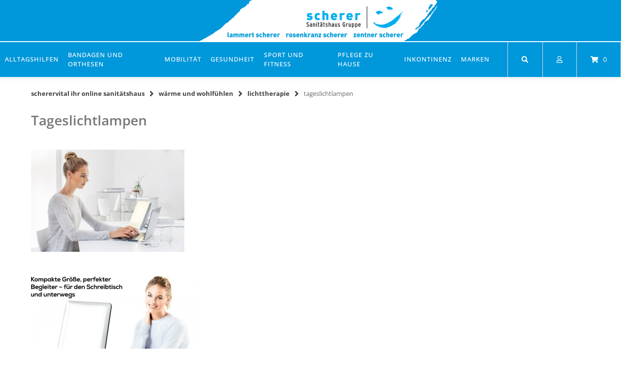

--- FILE ---
content_type: text/html; charset=utf-8
request_url: https://www.google.com/recaptcha/api2/anchor?ar=1&k=6LcOJ10pAAAAAOIfT_UiwkEBtEkzpjqUnBItt0lR&co=aHR0cHM6Ly9zY2hlcmVydml0YWwuZGU6NDQz&hl=de&v=9TiwnJFHeuIw_s0wSd3fiKfN&size=normal&anchor-ms=20000&execute-ms=30000&cb=orbfp5gc8kic
body_size: 49057
content:
<!DOCTYPE HTML><html dir="ltr" lang="de"><head><meta http-equiv="Content-Type" content="text/html; charset=UTF-8">
<meta http-equiv="X-UA-Compatible" content="IE=edge">
<title>reCAPTCHA</title>
<style type="text/css">
/* cyrillic-ext */
@font-face {
  font-family: 'Roboto';
  font-style: normal;
  font-weight: 400;
  font-stretch: 100%;
  src: url(//fonts.gstatic.com/s/roboto/v48/KFO7CnqEu92Fr1ME7kSn66aGLdTylUAMa3GUBHMdazTgWw.woff2) format('woff2');
  unicode-range: U+0460-052F, U+1C80-1C8A, U+20B4, U+2DE0-2DFF, U+A640-A69F, U+FE2E-FE2F;
}
/* cyrillic */
@font-face {
  font-family: 'Roboto';
  font-style: normal;
  font-weight: 400;
  font-stretch: 100%;
  src: url(//fonts.gstatic.com/s/roboto/v48/KFO7CnqEu92Fr1ME7kSn66aGLdTylUAMa3iUBHMdazTgWw.woff2) format('woff2');
  unicode-range: U+0301, U+0400-045F, U+0490-0491, U+04B0-04B1, U+2116;
}
/* greek-ext */
@font-face {
  font-family: 'Roboto';
  font-style: normal;
  font-weight: 400;
  font-stretch: 100%;
  src: url(//fonts.gstatic.com/s/roboto/v48/KFO7CnqEu92Fr1ME7kSn66aGLdTylUAMa3CUBHMdazTgWw.woff2) format('woff2');
  unicode-range: U+1F00-1FFF;
}
/* greek */
@font-face {
  font-family: 'Roboto';
  font-style: normal;
  font-weight: 400;
  font-stretch: 100%;
  src: url(//fonts.gstatic.com/s/roboto/v48/KFO7CnqEu92Fr1ME7kSn66aGLdTylUAMa3-UBHMdazTgWw.woff2) format('woff2');
  unicode-range: U+0370-0377, U+037A-037F, U+0384-038A, U+038C, U+038E-03A1, U+03A3-03FF;
}
/* math */
@font-face {
  font-family: 'Roboto';
  font-style: normal;
  font-weight: 400;
  font-stretch: 100%;
  src: url(//fonts.gstatic.com/s/roboto/v48/KFO7CnqEu92Fr1ME7kSn66aGLdTylUAMawCUBHMdazTgWw.woff2) format('woff2');
  unicode-range: U+0302-0303, U+0305, U+0307-0308, U+0310, U+0312, U+0315, U+031A, U+0326-0327, U+032C, U+032F-0330, U+0332-0333, U+0338, U+033A, U+0346, U+034D, U+0391-03A1, U+03A3-03A9, U+03B1-03C9, U+03D1, U+03D5-03D6, U+03F0-03F1, U+03F4-03F5, U+2016-2017, U+2034-2038, U+203C, U+2040, U+2043, U+2047, U+2050, U+2057, U+205F, U+2070-2071, U+2074-208E, U+2090-209C, U+20D0-20DC, U+20E1, U+20E5-20EF, U+2100-2112, U+2114-2115, U+2117-2121, U+2123-214F, U+2190, U+2192, U+2194-21AE, U+21B0-21E5, U+21F1-21F2, U+21F4-2211, U+2213-2214, U+2216-22FF, U+2308-230B, U+2310, U+2319, U+231C-2321, U+2336-237A, U+237C, U+2395, U+239B-23B7, U+23D0, U+23DC-23E1, U+2474-2475, U+25AF, U+25B3, U+25B7, U+25BD, U+25C1, U+25CA, U+25CC, U+25FB, U+266D-266F, U+27C0-27FF, U+2900-2AFF, U+2B0E-2B11, U+2B30-2B4C, U+2BFE, U+3030, U+FF5B, U+FF5D, U+1D400-1D7FF, U+1EE00-1EEFF;
}
/* symbols */
@font-face {
  font-family: 'Roboto';
  font-style: normal;
  font-weight: 400;
  font-stretch: 100%;
  src: url(//fonts.gstatic.com/s/roboto/v48/KFO7CnqEu92Fr1ME7kSn66aGLdTylUAMaxKUBHMdazTgWw.woff2) format('woff2');
  unicode-range: U+0001-000C, U+000E-001F, U+007F-009F, U+20DD-20E0, U+20E2-20E4, U+2150-218F, U+2190, U+2192, U+2194-2199, U+21AF, U+21E6-21F0, U+21F3, U+2218-2219, U+2299, U+22C4-22C6, U+2300-243F, U+2440-244A, U+2460-24FF, U+25A0-27BF, U+2800-28FF, U+2921-2922, U+2981, U+29BF, U+29EB, U+2B00-2BFF, U+4DC0-4DFF, U+FFF9-FFFB, U+10140-1018E, U+10190-1019C, U+101A0, U+101D0-101FD, U+102E0-102FB, U+10E60-10E7E, U+1D2C0-1D2D3, U+1D2E0-1D37F, U+1F000-1F0FF, U+1F100-1F1AD, U+1F1E6-1F1FF, U+1F30D-1F30F, U+1F315, U+1F31C, U+1F31E, U+1F320-1F32C, U+1F336, U+1F378, U+1F37D, U+1F382, U+1F393-1F39F, U+1F3A7-1F3A8, U+1F3AC-1F3AF, U+1F3C2, U+1F3C4-1F3C6, U+1F3CA-1F3CE, U+1F3D4-1F3E0, U+1F3ED, U+1F3F1-1F3F3, U+1F3F5-1F3F7, U+1F408, U+1F415, U+1F41F, U+1F426, U+1F43F, U+1F441-1F442, U+1F444, U+1F446-1F449, U+1F44C-1F44E, U+1F453, U+1F46A, U+1F47D, U+1F4A3, U+1F4B0, U+1F4B3, U+1F4B9, U+1F4BB, U+1F4BF, U+1F4C8-1F4CB, U+1F4D6, U+1F4DA, U+1F4DF, U+1F4E3-1F4E6, U+1F4EA-1F4ED, U+1F4F7, U+1F4F9-1F4FB, U+1F4FD-1F4FE, U+1F503, U+1F507-1F50B, U+1F50D, U+1F512-1F513, U+1F53E-1F54A, U+1F54F-1F5FA, U+1F610, U+1F650-1F67F, U+1F687, U+1F68D, U+1F691, U+1F694, U+1F698, U+1F6AD, U+1F6B2, U+1F6B9-1F6BA, U+1F6BC, U+1F6C6-1F6CF, U+1F6D3-1F6D7, U+1F6E0-1F6EA, U+1F6F0-1F6F3, U+1F6F7-1F6FC, U+1F700-1F7FF, U+1F800-1F80B, U+1F810-1F847, U+1F850-1F859, U+1F860-1F887, U+1F890-1F8AD, U+1F8B0-1F8BB, U+1F8C0-1F8C1, U+1F900-1F90B, U+1F93B, U+1F946, U+1F984, U+1F996, U+1F9E9, U+1FA00-1FA6F, U+1FA70-1FA7C, U+1FA80-1FA89, U+1FA8F-1FAC6, U+1FACE-1FADC, U+1FADF-1FAE9, U+1FAF0-1FAF8, U+1FB00-1FBFF;
}
/* vietnamese */
@font-face {
  font-family: 'Roboto';
  font-style: normal;
  font-weight: 400;
  font-stretch: 100%;
  src: url(//fonts.gstatic.com/s/roboto/v48/KFO7CnqEu92Fr1ME7kSn66aGLdTylUAMa3OUBHMdazTgWw.woff2) format('woff2');
  unicode-range: U+0102-0103, U+0110-0111, U+0128-0129, U+0168-0169, U+01A0-01A1, U+01AF-01B0, U+0300-0301, U+0303-0304, U+0308-0309, U+0323, U+0329, U+1EA0-1EF9, U+20AB;
}
/* latin-ext */
@font-face {
  font-family: 'Roboto';
  font-style: normal;
  font-weight: 400;
  font-stretch: 100%;
  src: url(//fonts.gstatic.com/s/roboto/v48/KFO7CnqEu92Fr1ME7kSn66aGLdTylUAMa3KUBHMdazTgWw.woff2) format('woff2');
  unicode-range: U+0100-02BA, U+02BD-02C5, U+02C7-02CC, U+02CE-02D7, U+02DD-02FF, U+0304, U+0308, U+0329, U+1D00-1DBF, U+1E00-1E9F, U+1EF2-1EFF, U+2020, U+20A0-20AB, U+20AD-20C0, U+2113, U+2C60-2C7F, U+A720-A7FF;
}
/* latin */
@font-face {
  font-family: 'Roboto';
  font-style: normal;
  font-weight: 400;
  font-stretch: 100%;
  src: url(//fonts.gstatic.com/s/roboto/v48/KFO7CnqEu92Fr1ME7kSn66aGLdTylUAMa3yUBHMdazQ.woff2) format('woff2');
  unicode-range: U+0000-00FF, U+0131, U+0152-0153, U+02BB-02BC, U+02C6, U+02DA, U+02DC, U+0304, U+0308, U+0329, U+2000-206F, U+20AC, U+2122, U+2191, U+2193, U+2212, U+2215, U+FEFF, U+FFFD;
}
/* cyrillic-ext */
@font-face {
  font-family: 'Roboto';
  font-style: normal;
  font-weight: 500;
  font-stretch: 100%;
  src: url(//fonts.gstatic.com/s/roboto/v48/KFO7CnqEu92Fr1ME7kSn66aGLdTylUAMa3GUBHMdazTgWw.woff2) format('woff2');
  unicode-range: U+0460-052F, U+1C80-1C8A, U+20B4, U+2DE0-2DFF, U+A640-A69F, U+FE2E-FE2F;
}
/* cyrillic */
@font-face {
  font-family: 'Roboto';
  font-style: normal;
  font-weight: 500;
  font-stretch: 100%;
  src: url(//fonts.gstatic.com/s/roboto/v48/KFO7CnqEu92Fr1ME7kSn66aGLdTylUAMa3iUBHMdazTgWw.woff2) format('woff2');
  unicode-range: U+0301, U+0400-045F, U+0490-0491, U+04B0-04B1, U+2116;
}
/* greek-ext */
@font-face {
  font-family: 'Roboto';
  font-style: normal;
  font-weight: 500;
  font-stretch: 100%;
  src: url(//fonts.gstatic.com/s/roboto/v48/KFO7CnqEu92Fr1ME7kSn66aGLdTylUAMa3CUBHMdazTgWw.woff2) format('woff2');
  unicode-range: U+1F00-1FFF;
}
/* greek */
@font-face {
  font-family: 'Roboto';
  font-style: normal;
  font-weight: 500;
  font-stretch: 100%;
  src: url(//fonts.gstatic.com/s/roboto/v48/KFO7CnqEu92Fr1ME7kSn66aGLdTylUAMa3-UBHMdazTgWw.woff2) format('woff2');
  unicode-range: U+0370-0377, U+037A-037F, U+0384-038A, U+038C, U+038E-03A1, U+03A3-03FF;
}
/* math */
@font-face {
  font-family: 'Roboto';
  font-style: normal;
  font-weight: 500;
  font-stretch: 100%;
  src: url(//fonts.gstatic.com/s/roboto/v48/KFO7CnqEu92Fr1ME7kSn66aGLdTylUAMawCUBHMdazTgWw.woff2) format('woff2');
  unicode-range: U+0302-0303, U+0305, U+0307-0308, U+0310, U+0312, U+0315, U+031A, U+0326-0327, U+032C, U+032F-0330, U+0332-0333, U+0338, U+033A, U+0346, U+034D, U+0391-03A1, U+03A3-03A9, U+03B1-03C9, U+03D1, U+03D5-03D6, U+03F0-03F1, U+03F4-03F5, U+2016-2017, U+2034-2038, U+203C, U+2040, U+2043, U+2047, U+2050, U+2057, U+205F, U+2070-2071, U+2074-208E, U+2090-209C, U+20D0-20DC, U+20E1, U+20E5-20EF, U+2100-2112, U+2114-2115, U+2117-2121, U+2123-214F, U+2190, U+2192, U+2194-21AE, U+21B0-21E5, U+21F1-21F2, U+21F4-2211, U+2213-2214, U+2216-22FF, U+2308-230B, U+2310, U+2319, U+231C-2321, U+2336-237A, U+237C, U+2395, U+239B-23B7, U+23D0, U+23DC-23E1, U+2474-2475, U+25AF, U+25B3, U+25B7, U+25BD, U+25C1, U+25CA, U+25CC, U+25FB, U+266D-266F, U+27C0-27FF, U+2900-2AFF, U+2B0E-2B11, U+2B30-2B4C, U+2BFE, U+3030, U+FF5B, U+FF5D, U+1D400-1D7FF, U+1EE00-1EEFF;
}
/* symbols */
@font-face {
  font-family: 'Roboto';
  font-style: normal;
  font-weight: 500;
  font-stretch: 100%;
  src: url(//fonts.gstatic.com/s/roboto/v48/KFO7CnqEu92Fr1ME7kSn66aGLdTylUAMaxKUBHMdazTgWw.woff2) format('woff2');
  unicode-range: U+0001-000C, U+000E-001F, U+007F-009F, U+20DD-20E0, U+20E2-20E4, U+2150-218F, U+2190, U+2192, U+2194-2199, U+21AF, U+21E6-21F0, U+21F3, U+2218-2219, U+2299, U+22C4-22C6, U+2300-243F, U+2440-244A, U+2460-24FF, U+25A0-27BF, U+2800-28FF, U+2921-2922, U+2981, U+29BF, U+29EB, U+2B00-2BFF, U+4DC0-4DFF, U+FFF9-FFFB, U+10140-1018E, U+10190-1019C, U+101A0, U+101D0-101FD, U+102E0-102FB, U+10E60-10E7E, U+1D2C0-1D2D3, U+1D2E0-1D37F, U+1F000-1F0FF, U+1F100-1F1AD, U+1F1E6-1F1FF, U+1F30D-1F30F, U+1F315, U+1F31C, U+1F31E, U+1F320-1F32C, U+1F336, U+1F378, U+1F37D, U+1F382, U+1F393-1F39F, U+1F3A7-1F3A8, U+1F3AC-1F3AF, U+1F3C2, U+1F3C4-1F3C6, U+1F3CA-1F3CE, U+1F3D4-1F3E0, U+1F3ED, U+1F3F1-1F3F3, U+1F3F5-1F3F7, U+1F408, U+1F415, U+1F41F, U+1F426, U+1F43F, U+1F441-1F442, U+1F444, U+1F446-1F449, U+1F44C-1F44E, U+1F453, U+1F46A, U+1F47D, U+1F4A3, U+1F4B0, U+1F4B3, U+1F4B9, U+1F4BB, U+1F4BF, U+1F4C8-1F4CB, U+1F4D6, U+1F4DA, U+1F4DF, U+1F4E3-1F4E6, U+1F4EA-1F4ED, U+1F4F7, U+1F4F9-1F4FB, U+1F4FD-1F4FE, U+1F503, U+1F507-1F50B, U+1F50D, U+1F512-1F513, U+1F53E-1F54A, U+1F54F-1F5FA, U+1F610, U+1F650-1F67F, U+1F687, U+1F68D, U+1F691, U+1F694, U+1F698, U+1F6AD, U+1F6B2, U+1F6B9-1F6BA, U+1F6BC, U+1F6C6-1F6CF, U+1F6D3-1F6D7, U+1F6E0-1F6EA, U+1F6F0-1F6F3, U+1F6F7-1F6FC, U+1F700-1F7FF, U+1F800-1F80B, U+1F810-1F847, U+1F850-1F859, U+1F860-1F887, U+1F890-1F8AD, U+1F8B0-1F8BB, U+1F8C0-1F8C1, U+1F900-1F90B, U+1F93B, U+1F946, U+1F984, U+1F996, U+1F9E9, U+1FA00-1FA6F, U+1FA70-1FA7C, U+1FA80-1FA89, U+1FA8F-1FAC6, U+1FACE-1FADC, U+1FADF-1FAE9, U+1FAF0-1FAF8, U+1FB00-1FBFF;
}
/* vietnamese */
@font-face {
  font-family: 'Roboto';
  font-style: normal;
  font-weight: 500;
  font-stretch: 100%;
  src: url(//fonts.gstatic.com/s/roboto/v48/KFO7CnqEu92Fr1ME7kSn66aGLdTylUAMa3OUBHMdazTgWw.woff2) format('woff2');
  unicode-range: U+0102-0103, U+0110-0111, U+0128-0129, U+0168-0169, U+01A0-01A1, U+01AF-01B0, U+0300-0301, U+0303-0304, U+0308-0309, U+0323, U+0329, U+1EA0-1EF9, U+20AB;
}
/* latin-ext */
@font-face {
  font-family: 'Roboto';
  font-style: normal;
  font-weight: 500;
  font-stretch: 100%;
  src: url(//fonts.gstatic.com/s/roboto/v48/KFO7CnqEu92Fr1ME7kSn66aGLdTylUAMa3KUBHMdazTgWw.woff2) format('woff2');
  unicode-range: U+0100-02BA, U+02BD-02C5, U+02C7-02CC, U+02CE-02D7, U+02DD-02FF, U+0304, U+0308, U+0329, U+1D00-1DBF, U+1E00-1E9F, U+1EF2-1EFF, U+2020, U+20A0-20AB, U+20AD-20C0, U+2113, U+2C60-2C7F, U+A720-A7FF;
}
/* latin */
@font-face {
  font-family: 'Roboto';
  font-style: normal;
  font-weight: 500;
  font-stretch: 100%;
  src: url(//fonts.gstatic.com/s/roboto/v48/KFO7CnqEu92Fr1ME7kSn66aGLdTylUAMa3yUBHMdazQ.woff2) format('woff2');
  unicode-range: U+0000-00FF, U+0131, U+0152-0153, U+02BB-02BC, U+02C6, U+02DA, U+02DC, U+0304, U+0308, U+0329, U+2000-206F, U+20AC, U+2122, U+2191, U+2193, U+2212, U+2215, U+FEFF, U+FFFD;
}
/* cyrillic-ext */
@font-face {
  font-family: 'Roboto';
  font-style: normal;
  font-weight: 900;
  font-stretch: 100%;
  src: url(//fonts.gstatic.com/s/roboto/v48/KFO7CnqEu92Fr1ME7kSn66aGLdTylUAMa3GUBHMdazTgWw.woff2) format('woff2');
  unicode-range: U+0460-052F, U+1C80-1C8A, U+20B4, U+2DE0-2DFF, U+A640-A69F, U+FE2E-FE2F;
}
/* cyrillic */
@font-face {
  font-family: 'Roboto';
  font-style: normal;
  font-weight: 900;
  font-stretch: 100%;
  src: url(//fonts.gstatic.com/s/roboto/v48/KFO7CnqEu92Fr1ME7kSn66aGLdTylUAMa3iUBHMdazTgWw.woff2) format('woff2');
  unicode-range: U+0301, U+0400-045F, U+0490-0491, U+04B0-04B1, U+2116;
}
/* greek-ext */
@font-face {
  font-family: 'Roboto';
  font-style: normal;
  font-weight: 900;
  font-stretch: 100%;
  src: url(//fonts.gstatic.com/s/roboto/v48/KFO7CnqEu92Fr1ME7kSn66aGLdTylUAMa3CUBHMdazTgWw.woff2) format('woff2');
  unicode-range: U+1F00-1FFF;
}
/* greek */
@font-face {
  font-family: 'Roboto';
  font-style: normal;
  font-weight: 900;
  font-stretch: 100%;
  src: url(//fonts.gstatic.com/s/roboto/v48/KFO7CnqEu92Fr1ME7kSn66aGLdTylUAMa3-UBHMdazTgWw.woff2) format('woff2');
  unicode-range: U+0370-0377, U+037A-037F, U+0384-038A, U+038C, U+038E-03A1, U+03A3-03FF;
}
/* math */
@font-face {
  font-family: 'Roboto';
  font-style: normal;
  font-weight: 900;
  font-stretch: 100%;
  src: url(//fonts.gstatic.com/s/roboto/v48/KFO7CnqEu92Fr1ME7kSn66aGLdTylUAMawCUBHMdazTgWw.woff2) format('woff2');
  unicode-range: U+0302-0303, U+0305, U+0307-0308, U+0310, U+0312, U+0315, U+031A, U+0326-0327, U+032C, U+032F-0330, U+0332-0333, U+0338, U+033A, U+0346, U+034D, U+0391-03A1, U+03A3-03A9, U+03B1-03C9, U+03D1, U+03D5-03D6, U+03F0-03F1, U+03F4-03F5, U+2016-2017, U+2034-2038, U+203C, U+2040, U+2043, U+2047, U+2050, U+2057, U+205F, U+2070-2071, U+2074-208E, U+2090-209C, U+20D0-20DC, U+20E1, U+20E5-20EF, U+2100-2112, U+2114-2115, U+2117-2121, U+2123-214F, U+2190, U+2192, U+2194-21AE, U+21B0-21E5, U+21F1-21F2, U+21F4-2211, U+2213-2214, U+2216-22FF, U+2308-230B, U+2310, U+2319, U+231C-2321, U+2336-237A, U+237C, U+2395, U+239B-23B7, U+23D0, U+23DC-23E1, U+2474-2475, U+25AF, U+25B3, U+25B7, U+25BD, U+25C1, U+25CA, U+25CC, U+25FB, U+266D-266F, U+27C0-27FF, U+2900-2AFF, U+2B0E-2B11, U+2B30-2B4C, U+2BFE, U+3030, U+FF5B, U+FF5D, U+1D400-1D7FF, U+1EE00-1EEFF;
}
/* symbols */
@font-face {
  font-family: 'Roboto';
  font-style: normal;
  font-weight: 900;
  font-stretch: 100%;
  src: url(//fonts.gstatic.com/s/roboto/v48/KFO7CnqEu92Fr1ME7kSn66aGLdTylUAMaxKUBHMdazTgWw.woff2) format('woff2');
  unicode-range: U+0001-000C, U+000E-001F, U+007F-009F, U+20DD-20E0, U+20E2-20E4, U+2150-218F, U+2190, U+2192, U+2194-2199, U+21AF, U+21E6-21F0, U+21F3, U+2218-2219, U+2299, U+22C4-22C6, U+2300-243F, U+2440-244A, U+2460-24FF, U+25A0-27BF, U+2800-28FF, U+2921-2922, U+2981, U+29BF, U+29EB, U+2B00-2BFF, U+4DC0-4DFF, U+FFF9-FFFB, U+10140-1018E, U+10190-1019C, U+101A0, U+101D0-101FD, U+102E0-102FB, U+10E60-10E7E, U+1D2C0-1D2D3, U+1D2E0-1D37F, U+1F000-1F0FF, U+1F100-1F1AD, U+1F1E6-1F1FF, U+1F30D-1F30F, U+1F315, U+1F31C, U+1F31E, U+1F320-1F32C, U+1F336, U+1F378, U+1F37D, U+1F382, U+1F393-1F39F, U+1F3A7-1F3A8, U+1F3AC-1F3AF, U+1F3C2, U+1F3C4-1F3C6, U+1F3CA-1F3CE, U+1F3D4-1F3E0, U+1F3ED, U+1F3F1-1F3F3, U+1F3F5-1F3F7, U+1F408, U+1F415, U+1F41F, U+1F426, U+1F43F, U+1F441-1F442, U+1F444, U+1F446-1F449, U+1F44C-1F44E, U+1F453, U+1F46A, U+1F47D, U+1F4A3, U+1F4B0, U+1F4B3, U+1F4B9, U+1F4BB, U+1F4BF, U+1F4C8-1F4CB, U+1F4D6, U+1F4DA, U+1F4DF, U+1F4E3-1F4E6, U+1F4EA-1F4ED, U+1F4F7, U+1F4F9-1F4FB, U+1F4FD-1F4FE, U+1F503, U+1F507-1F50B, U+1F50D, U+1F512-1F513, U+1F53E-1F54A, U+1F54F-1F5FA, U+1F610, U+1F650-1F67F, U+1F687, U+1F68D, U+1F691, U+1F694, U+1F698, U+1F6AD, U+1F6B2, U+1F6B9-1F6BA, U+1F6BC, U+1F6C6-1F6CF, U+1F6D3-1F6D7, U+1F6E0-1F6EA, U+1F6F0-1F6F3, U+1F6F7-1F6FC, U+1F700-1F7FF, U+1F800-1F80B, U+1F810-1F847, U+1F850-1F859, U+1F860-1F887, U+1F890-1F8AD, U+1F8B0-1F8BB, U+1F8C0-1F8C1, U+1F900-1F90B, U+1F93B, U+1F946, U+1F984, U+1F996, U+1F9E9, U+1FA00-1FA6F, U+1FA70-1FA7C, U+1FA80-1FA89, U+1FA8F-1FAC6, U+1FACE-1FADC, U+1FADF-1FAE9, U+1FAF0-1FAF8, U+1FB00-1FBFF;
}
/* vietnamese */
@font-face {
  font-family: 'Roboto';
  font-style: normal;
  font-weight: 900;
  font-stretch: 100%;
  src: url(//fonts.gstatic.com/s/roboto/v48/KFO7CnqEu92Fr1ME7kSn66aGLdTylUAMa3OUBHMdazTgWw.woff2) format('woff2');
  unicode-range: U+0102-0103, U+0110-0111, U+0128-0129, U+0168-0169, U+01A0-01A1, U+01AF-01B0, U+0300-0301, U+0303-0304, U+0308-0309, U+0323, U+0329, U+1EA0-1EF9, U+20AB;
}
/* latin-ext */
@font-face {
  font-family: 'Roboto';
  font-style: normal;
  font-weight: 900;
  font-stretch: 100%;
  src: url(//fonts.gstatic.com/s/roboto/v48/KFO7CnqEu92Fr1ME7kSn66aGLdTylUAMa3KUBHMdazTgWw.woff2) format('woff2');
  unicode-range: U+0100-02BA, U+02BD-02C5, U+02C7-02CC, U+02CE-02D7, U+02DD-02FF, U+0304, U+0308, U+0329, U+1D00-1DBF, U+1E00-1E9F, U+1EF2-1EFF, U+2020, U+20A0-20AB, U+20AD-20C0, U+2113, U+2C60-2C7F, U+A720-A7FF;
}
/* latin */
@font-face {
  font-family: 'Roboto';
  font-style: normal;
  font-weight: 900;
  font-stretch: 100%;
  src: url(//fonts.gstatic.com/s/roboto/v48/KFO7CnqEu92Fr1ME7kSn66aGLdTylUAMa3yUBHMdazQ.woff2) format('woff2');
  unicode-range: U+0000-00FF, U+0131, U+0152-0153, U+02BB-02BC, U+02C6, U+02DA, U+02DC, U+0304, U+0308, U+0329, U+2000-206F, U+20AC, U+2122, U+2191, U+2193, U+2212, U+2215, U+FEFF, U+FFFD;
}

</style>
<link rel="stylesheet" type="text/css" href="https://www.gstatic.com/recaptcha/releases/9TiwnJFHeuIw_s0wSd3fiKfN/styles__ltr.css">
<script nonce="3YIomI7Gayly6OMkm3trUQ" type="text/javascript">window['__recaptcha_api'] = 'https://www.google.com/recaptcha/api2/';</script>
<script type="text/javascript" src="https://www.gstatic.com/recaptcha/releases/9TiwnJFHeuIw_s0wSd3fiKfN/recaptcha__de.js" nonce="3YIomI7Gayly6OMkm3trUQ">
      
    </script></head>
<body><div id="rc-anchor-alert" class="rc-anchor-alert"></div>
<input type="hidden" id="recaptcha-token" value="[base64]">
<script type="text/javascript" nonce="3YIomI7Gayly6OMkm3trUQ">
      recaptcha.anchor.Main.init("[\x22ainput\x22,[\x22bgdata\x22,\x22\x22,\[base64]/[base64]/[base64]/[base64]/[base64]/[base64]/[base64]/[base64]/[base64]/[base64]\\u003d\x22,\[base64]\\u003d\x22,\x22IU3ChMKSOhJCLADCg2LDkMKWw4rCvMOow5nCmcOwZMKiwpHDphTDpB7Dm2IgwrrDscKteMKREcKeLlMdwrMTwqo6eAHDkgl4w7rCijfCl2NcwobDjTjDjUZUw57DomUOw7o7w67DrCHCsiQ/w7zCmHpjGFptcWfDiCErK8O0TFXCncOKW8Ocwr9+DcK9wofCpMOAw6TCuD/CnngXPCIaJl0/w6jDmBFbWCzCgWhUwpbCgsOiw6ZSKcO/[base64]/Cn8K4C8KZPywBazYjw6TDhsKxw4TDumZqbibDsDIOHMOiXjcxWjPDok/DrAonw7QbwqAEecKWwpJAw4MnwplLVMOieUdoPSXClwnCiR8bXgUTdg/[base64]/Dk8KedMKSwqZyXiTCkUUgw6Q9Lzguwptzw57DgMOMw6nDqsK0w4kxwrt3OQDDg8KmwqLDlEfCsMOVWsKpw4/CsMKycsK9P8OqdwDDl8Kpbl7DscOzN8OxQH/CjMOQQsOEw7N/d8KEw5zCg1hJwpIQSx45wrTDhX3DtsOtwpjDlcKqOyoqw5/DvMOuwr3Ch1HCkQN/wp9YbsOERsO5woLCtMKuwpHCk37CkMOLV8KbDcKjw7zDu09vVmNfcMKwVcKsK8O/woLCqMO4w5Mlw4pFw7LCsiMqw4TCq2/DoHHCu2rCk1QAw5fDq8KnGsKwwqw3TDMNwpjCrcOQBVTCuERjwpQ5w4NUDsK6UGcIaMKeHDjDrTBQwrQowqfDjsO5VsKxE8OmwoBdw57Cs8KeS8KDUMKLZ8KME2EOwrfCh8KnAS3CpGTDiMKvBXspXQ4/[base64]/DpcK6B1/DpMOfZcOqw4fChz/DtsKKWx8LLMOKZBM2Y8OIKAXCiQpcG8Kqw5zCg8KDBGDDnFPDlsOhwqzCqMKFWcKIw6zCig/CpsKVw7hgw4UHHQHDgwctwotNwqNoGGxbwpbCqMKPNsOqWk7Dqk0lwpXCssOHw6rCvHVww5/DocK1dMKoXj9xTx/Dh1cCX8KewrjDmmAxC35ScC/[base64]/Dn8OQNWHDpBbDnTvCikLDqFnDkWbColfCqcKnHcOIFsKeH8KMdEPCkTthwr3CnWYKA0QTABvDjm/CjibCssK3bGFxw75YwqlAw77DrsO5J1oow6vDuMKawoLDocOIw67DqcOiIkfCmTdNOMKxwo3CsXQ1wqkCbTTCqXptw5rCgsOVfQfCvsO+bMOgw5LCqh8KCsKbwqfCmQQZL8O6w5dZw4xgw6fCgC/Dlx50CsOHw4V9w50ew7ZvU8Kpez7DlMKTw6cSZMKJRcORMXvDlcOHHzk8wr00w7fCvsKDeCvCk8OMcMOKZ8KgQ8OSVMKmBcOGwq3Cly17wr9nX8OYFsKjw61xw59LOMOXV8K6P8OfA8KAwqUNM3fDsnHDh8O8wrvDiMO4ZcOjw5nDjMKJw7JTeMK/[base64]/[base64]/[base64]/[base64]/[base64]/CpMKBVsOHw5/CoMOeXcOvVkfCiMOVwrFow64YQ8OawoTDojDCvMKbaQNxwpMDwr3CvTfDnA3DoDkhwq1qOEzDv8OrwonCt8KYZcOvw6XDpRrDlGF1bwTDvTBuUxlmwp/Ct8KHGsKiw6lfwqrCkk/[base64]/[base64]/[base64]/wpUQHBnCuMOgRxldEB9QLjTCmBwxw5PCksO7fcOYCsK8QWJyw50hwrLCusKOw6wDTcOtwphTJsOLw7sQwpQWfxlkw6DChsK8w67Co8KKfcKsw5wfwo/Dt8ODwrRvwphHwqPDqFNOMxjDgMKDVMKkw4tgQ8OSUMK+awrDmMOMHVIgw4HCvMKWYcK/NlXDhVXCj8KlScKlOsO3QMOwwrpQw7PDg21Vw6QjEsOywoHDtcO6d1Ulw6jCl8K4QsOPXR0Jwr90KcOIwr1cKMKVHsO+wqUpw5zColI1A8KXZ8KsKE7CkMKPRMOYw7/CiTg7MW9oKWoNLCkcw6rCiCdSTsOnw5XDkcOEw6/DosOQecOAwpjDt8Oww7TDsA1YW8OSRSvDr8OZw7U0w4LDucKxNcKGe0bDli3Crjdlw4HCtMOAw6VtDjJ5IMOIaw/Cp8O6w7vDiCVGasOOQSHDnUBaw6HCnsKcbB3DpmtUw4zCklvCugF/GGfDkj0sQAEjd8Kkw5XDhivDv8OUWyAkw7xlw57Cn3MGEsKtMxrDtgEYw6jCrH1GRMOEw7XDjiMJUg/CqMKCehwlWQ3CkkpRwpdVw70QbFgbw5M7O8KfeMKHHXcELAcIwpHCo8KzFGPDmClZUDLCg1FabcKaLcKiw4hVf1tRw6QCwoXCpTDCtcKlwoBndSPDqMKdXFbCrRw/wp9QKjpyGCd3wpbDqcOjw4DClcKSw6fDqVvCu11LE8Opwp5oF8KaH0HCs093wprCqsKzwqPDgcOqw6rDonHCtyfDtcKbwqglwqXDhcOXVl8XZcKIwp3Cl2rDuSTDjkLDrMKdFyltMGgrRGlkw7IUw4VVwr/ClsKOwo1kw4DCjx/CjT3Dgh4OKcKMAwBpDcKkAsKTwq7CpcOELHMBw4rDo8ONw49dw7XDqsKMd0rDhsK/VQHDgEc/[base64]/wq4fIXdSXybDocOAw4gcw6jDpgTDnFA7LnF2woQbw7PDhsKvw5oRwqHCm0nDs8OxNsK4w5bDsMOcAx7CohnCv8K2w7Z6MQY7w6x9w71Pw4bDjFrDkw90BcKBW311w6/CiWzCvMOlBsO6P8OrO8Ohw43CicOIwqNvMyxgw4vDmMOvw6fDssK+w6Q2esOKVsOAw7lFwoPDmCLCvMKdw4XCs3PDrk4nCgnDtMK3w7UNw43DoXvCj8OSYMK/FsK2w77DnsOiw5pewqHCvCzClsKEw73CgF3Ct8OkdcOAGsOaMTTCjMKxesKQFW1Qw7JTw7XDhg/DqsOYw6B9wrMJWXtFw6LDpcOtw4zDkMOswr/Dk8KFw64ZwoVKOcK+a8OKw67CgsK+w7TDj8OOwqsQw7jCkwsMOmcNRMK1w7IRw77Dr3rDliPCuMOUwq7DoknCv8KcwrcLw7fDnjbCtyQ7w4IKPcKIccKBIk7DqsK9wokrJcKLDwQxd8K4wodvw5fCtUXDiMOiwqIkOw06w70jFk4MwroIesOCHnPCncKMYm/CgsK+TsKsIjXCvBnCt8ORw6TCjMKyLztqw4Bzwr5HBGt8FcOOFsKKwofCvcOUEmXDtMOvwrIDwowdw5tzwqXCm8K5OMOIw4rDiUDDgUnCq8OtLsKGOCc2w6nDucKiwq3CvRt5w4XCqcK5w7cVCsOvHsOzOcOfVlFSYsOtw77CpF0MfMOfflUoXA/DkDTDk8KlS24pw6XCv1hAwoU7ID3Dm39aw4jDjFnCuQw/eFh9w7LCu1p1QcOsw6I7wpTDqSU4w43CgF5eW8KQRMOVXcKtAsKCN1DDpyxBw4zCqSHDjDY2YMKgw5cFwrzCp8OQVcOwKnLDvMOIQcKjW8O7w5TCtcKkHkAgasO/w6PDoE3Cu3xRwpcpYcOhwqbCrsOQRgQLVcOGw47DhlIKQMKBw4PCpkHDmMOhw4tjWH9HwpvDvXfCtMOrw5wWwo7Cv8KSwrjDjUp2InDCkMK/CMKBw5zCisKEwqZyw7LCj8K+LVrCmsKxdDzCusKSaAnCihjCn8O+ci7Clx/Di8KAw49RbsO2BMKtdsKwDgrDtMKJesO8FsK2T8KpwrXClsKoVBcsw6fCu8OBVFPChsOBRsO5fMOfw6tvwplMKcKUw63DtcKzQsOtRXDCllvDoMKwwq1TwrsBw5FXw7/DrXzDsmjCjRnCszHDhsOxcMOWwqXCssO7wqPDnMOUw7fDkE95dcOld2jDiQM1w5DDrG1Lw708PUzCmk/CnXPCr8OiesOGO8O1XcO5bT9cH3UEwrRkT8Kgw6vCvV8xw6sMwojDuMKfZsOKw5BhwqvDviXCmDsbBgPDjxbDuhgXw4xJw6B7YWPCvcOcw5fCr8KVw4c/w4DDu8OSw69JwrwEQcOQOsOgU8KFS8Ozw4XChMOjw5PDscK/CWwSdyNRwrzDjMKWVnbCl0M4K8OUA8Kkw7fCpcKjRMO2AMK2wpPDpMODwo/DicOQIidQw6BOwp01DcO9BcOMYcO4w4ZhEMKrGxTCgAzDpsO/wpQwSAPCvD7Dg8OCQ8OfVcO5M8Olw6VYBsKqbzUYVinDsFTChsKDw65bC1jDhyByVydUWBADZcK+wqXCscOsdcOpUnppEUTDt8OiasOoIMKnwrkYfMOewoJLIMKNwpgcGAMAFndedGUhR8O8N1/Ch0/CtFY9w6xFwrrCvMO/D1UKw5pAVcKywqXCj8KQw5DCtMOHwrPDvcOSAsO/woUYwoTCpmbDrsKtS8Oue8OLUVnDmWULw5UZesOewoHDq0t7wo9DQ8KyJS7DpcONw6pUwrTCjkBYw73Cpn8gw4XDiR5XwoUhw404JXPCoMOJDMOJw7ICwoPCtMKOw7rCqy/DpcKGaMOFw4zDjMKffsOewpTCqnXDqMOOE3/[base64]/DsQXCs8KjwoR4w5bDnTscwpcGw5vDmRnCnX7Dq8KgwrzClCXCscO0wozCjcO5wp4dw6DDqwlWcE1Qw7gWecKuR8KYMsOSw6NaUDfCvl3DniXDiMKgcW/DqMK0wqbCjj8yw5XCv8K7RwrDh2FQY8OTbl7CghUlEVQAdMOmHF8lZlLDkg3DgRHDo8KRw5/Dh8OnQsOMOyjDjcKlWRVQAMKUwotxNkvCqnFaCMOhw6LCkMOAdsKIwoPCo3vDpsOEw4cIwq/DhRrDksOfw6ZpwpkuwoPDjcKXDcKuw5sgwprDjknCswQiwpTCgCbCtgPCvcO9SsO2McOWPHs5wqdywpx1wqTDkBMacAccwrMvDMKIIUdfwqvDpmhZOCfCkMO1bcOuwo5Sw7bChMOyRMOew4/DkcKLYw/DgcKHX8Oyw6fDnFlgwqo2w7zDgMKwVlQuwqPDgRoUwp/DqRLCnEQJSG7CvMKqw4zCrXN1w73Dn8KLCGtdw4rDhTU2wpTCnVUaw7PCt8Kea8KDw6xzw5MjBMOFLR/DhMKsXsOrOgHDoltmMW0mBHPChXg/MGjDqMOMDVJjwoFqwpEwKg4cHcO1wrTCiFHCscKvZVrCh8KbMzE0w4lOw69MfcOrMMK7w6dCwp7CicOewoUJwoRSw6xpFz/CsHTClsKlDHdbw4bCmCzCusKVwqMrDcOEwpfCh3cHa8OGf1nCtMOsYsOTw78iwqN2w4NRwpkEJcO8HyISwopTw4LCrMOYEHYvw6HCuWkWBMKOw5rCjMOGw7cVSjLDnsKqUsKnRzzDiBnDlkfCqMOCPjTDnBnCiUzDu8KYwqvCkUZIA3UhVhEFZcK/W8Kww5vCtlPDmlJVw7DCmXtmCGfDhUDDtMOiwqvCvE48fcOHwpIrw5pLwoDDk8Kaw5E1VcOrPwUjwodGw6HChsK9ZwIHCgQxw653wq1YwobCqE7Ch8KRwoszCMODwpHCiWHCrxfDuMKoehHDuzNOKRLDvMK3bSkvZybDo8OzfRd5Z8O6w6FVNsKew6/[base64]/[base64]/DjV5tVRw/wqHDj0FtwqZ4w4AUR8OJRALCj8OFWMODwr11b8O8wrjCg8KoRRzCqcKHwoJhw7/CrcOifT4BI8KFwqHDqcKVwo8+CXdpHzRowrHCk8KvwqjDj8Kff8OUEMOuwp/DqsOAUFdhwrNYw7tgWWdVw6fClg3CkRVQWcOdw5sMFlAow7zCnMOABH3DnXITVxFtYsKQbMKpwovDlcOvw4A+FMOGwoDCkcKYwp44dHcFe8Oow4NjXcOxNi/CvQDDt2FNKsOdw4zDsw0pRyNbw7vChUFTwqvDui1uNSRZccODHXQGw6PCq0XDkcK6V8O9woDCryNVw7s8ZE1wSybChsK/w5oDworCksOZfX0WMsKJRF3CoXLDk8OWUX5KSzHCv8KVf0ArfDUUw4Qdw6XCiSTDj8OCJMOfZk3DgsOYNC/ClMKjDwFsw6bCvFjCksO1w47Dg8KPwoMEw7fCjcO/[base64]/wp5dUF/[base64]/Cu8K9DRjDkGLDtMOcw74mwobDpsKkw6Rsw482AF3CuV7CtHvCksOQfsKNwqQ2FTTDgMOdwqh1eg7DksKkw63DnCjCv8Omw4LDnsO/bnkxeMKeEALCkcOiw6FbHsKDw5VHwpEcw6TCuMOtMXbDssK1TzE1Z8ONw7FRTmxtOXHConPDvyklwqZ0woh1BiAxPMO1woReNCnCgyXCr2tWw6FDXHbCscOFP1LDh8KheVbCk8KEwoN2L2JKZTI5H1/[base64]/DpT5HH8KJwqvDqcOawr7Ch8KuESDCqEPDoMOzT8Kuw6pZLEAgdkbCuRtjw6jDk3ZVWsOWwrjDn8O4ayM5wowowpLDuzvCuWoGwp9KT8OIMyF4w4DDiVjCozZqRkzDhz9UVcKTEsOYwqXDm0wxwoJZScKhw47Dt8K6GcKdw77Dn8Krw5tYw7o/Z8KXwrvDnMK8QS9fScOHcsOuAcO1wpt2e3UCwpwgwpNrezYRbA/Dmnk6PMKdMiw0W0l8w5hzIcOKw6XCm8O/d0UCw40ULMKvHsKDwpQdNALCrW81IsKXRBfDncOqOsO1wpJjGcKiw6/DlBwlwqxYw7B7fMK9Jg/[base64]/w4FjG1bCjcOnw6YhS21Zw6EKwrvCksK2DcKCLQUURyDChcKhd8KmZMOtfioNPRPCtsKLZcORwofDiT/DtiBXJirDmAQ/W2IIw6PDmxTDsT/DiAbCn8K5wrXCjcOyA8O+OMOcw5ZqRGkdV8Kww6nCjMKRZsOGNHxaKsOsw71awrbDgnFZwpzDl8OLwqA0wpdfwoTCkijDvR/[base64]/w5tGwoM1wpTCslddw7PDtcKBfFE+FVIFwqY8wpzDlzYfccKuTAwhw4PCvcOoU8KIZ3/Ci8KIH8Kww4PCtcOmABgDSFU8woXCqQ8ow5fCt8OLw7XDhMOLEQ/[base64]/wodOQBDDhVMRJMOPFsO0UcKfwpIYw5dTwpLDjH8qeGPDt0U/w5RoKwB8NMOQw7DDgHQyaFrDunHChMO4YMOKw7rDm8KnaRQdSipuf0jCl2fCqgbDjVwjwox4w4BPwpllfD5pP8KddjZAw4p6TwvCrcKuVljCtMOVFcKtYsOhw4/[base64]/Di0UKScOlLicYPEfDgANbanwswrDCvcK+LFtyUxvCgMOEwp0LGy8CdinCrMOBwq/Dg8KFw6PCpCPDksOOw43ClXl0wqTDocO/wpfChsKSTDnDpMKCwpwrw48LwpTDlsOVwoRtwq1cOB5KNsOAGDHDgA/[base64]/DtAbCuinCkwJzwo3CrcKIDjHCjjlrPjbDmsO5C8KzBE7CvifDqsK+AMKmXMOdw4PCrX4ow4jDisKGEicxw7/[base64]/CkkPDncKaUnVTA2vCpGdKGsKVMwByD8K/[base64]/[base64]/Cn8OawqLDq8OCwokVwpMOOsOnw4FGD11yw51SBsKwwq9cw6NDJnIHwpAeTQjCuMOGIidVwrvDmwbDvcOYwqnCqsKswrzDp8KeHsKbdcK6wq0pCiNcFg7CusK7bsOLa8KHLMOzwrHDuTzCqi3DiXZ+TE9vAsOvB3fCpSHCm2LDv8OfdsOFKsOZw68KDg/Cp8O8w4HDpsKZDsK+wrhNw63Dh23ClTl2D1p/wrDDncO7w7LCtcKEwqwzw5ZvCsOIE1nCo8K/w4U0wq3Cl3PCh1hiw6jDkmRmScK/w7TCtmVmwrEqFMKcw7xWOiBdaDtITsOqe0NtXsO7wqhXfktkwpxnwrDDp8O/[base64]/[base64]/DtE5Lwrlaw6TCnMK0WcKtW8K9w5xBYEUowpzDrsO8wqXDo8O1w7B5b0VeXcONA8Ocw6BLU1Mgwql1wqTCgcOCw7Yzw4PDsVZsw4/Ck2MNwpTDicKSMSXDiMOewr0Qw7TDvxHDlXzDiMKbw4hQw4nCglnDo8OTw5YJdMKQXnDDvMK/w59BK8OHCMO7wphEw7J/EsOcw5g0woM+NE3CtiIDw7p9aQrDmkxpAlvCmAbCuBUPwrUzw5nDhWZBVsOSe8KSF0nCoMKww7fCpmpCw5bDpsOxOMOsN8KuYFoywoHDucK6XcKXw58rwqsfwo/[base64]/[base64]/[base64]/CvwdXw57DnsOzw5fDsAXCgV8Cw4wYRWfCp3JvSMOFw41vw5TDhMKMSlYcC8OwBsKxw4nDksOgwpTCnMOceH3DlsO1RMOUw7HDlj3Du8KNI1l8wrk+worDvsKaw4EnKMKYSU/Dm8Omw6vCqV/[base64]/CnxjDhsKxK8OHYlYrwrHCrlgaw70HwqM4wqbCtwrDsMKqGsKtw6EsRHg/KcOMSMKVEzfCmSFSwrBGYnFJw5TCmcOYf3bCjEPClcK7KWzDlMOyRBVRWcKyw6bChCZzw7bDhsKJw6LCgF8Nf8O7ZA8/VQcJw5AEQX19cMKCw49WPVx8eEfDnMKpw7nCjMK1w6NffRADwozCuQzCozHDlMO9wqM/KMObHklTw5tYOcKNwpkDJcOgw44rwqDDo1zCh8OhHcOac8KeHcKVIMKWYcOywrwcNCDDqEzDjCgPwoJrwqozBXlnTsKJZ8KSSsOWWsK/[base64]/[base64]/DnMOQUcOtCxrDsMOPYV7DtUgVf0zDrcK6w7cuOcOzwq4/w5hAwp5Yw4PDpcKQWsOUw6cvw78NSMOgf8Kaw4rDiMO0PUZswovCnHUULRFVRcOtdSd3w6PDkV/CngBCa8KNbMKcdzvClBbDksOZw5LChMOcw6AhAVLClAZ+wqdlV0w6B8KMRn1FIGjCvx1KRklZbn9VVk4naxfDsgVRW8Kvwr5tw6rCvsOoUMOyw6Mtw6l9bXPCg8ORwoBaEAzCu25EwrTDtcKlN8ORw5dtNMKuwr/[base64]/QlZ2T8KIw7nCqcK3w7fCg8KAM0rCjsOaw5/[base64]/Cnh7Dmlt1FgPCiDc+w69ywo4zwonCqMKJwqLDvMK8ZMKqanfDiFHDri4PJMKYYcKqTi0jw6PDpisHZsKRw5J/[base64]/DiMKLw4/CinrCvSRaworDgcOLFsOHwqDCuMKgwqrCiB7DjB8nBsOSDVTCs2HDlHUEBsKZNToDw6pRSjtTLcO+wq/CvcKkU8Kfw7nDmnowwoQsw7/CiDrDlcOmw5xxw43Diz/[base64]/DrlcpZ2IEwqvCicO6wpzClSDCp8OOwoQ0fsK5w7/[base64]/[base64]/ChX/CmULDhMK7JcKEwpFATSjCvEfCkcKOwpnDtcKUw7rCjC3CjMOUw5/DnMKQwoTCnsOOJMKkcWUkMDfCi8Ocw57DsBtVaxNcPcO0LQYZwofDoT/DlsO2woLDq8Kjw5bCsQLCjS8Qw6TCkzbDv10/w4zCvsKBQcK7w7fDu8OPwpA6wqVyw6nClWc8w6MGw5NMd8KJw6HDsMOmbsKhwqPCghbCvMKDw4vChcKyRyrCrsOHw58sw5lGw7cow5gFwqLDglbCgsKCw53DgsKmwp/DpsOCw69vwqHDoQvDrV0Xwr7DqinCpMOoChJBSxHDoV3CoS4PCWgcw5HCmcKNwrvCpcKsBsO6LzgCw5l/w6Nuw7XDisKHw4ENScO1bQUZFsKgw7Qxw5h8aDtYwqw5XsOowoNZw7rCqcKEw5QZwr7CsMO5VMOEB8KMZcKbworDkcKMwrAiTCQDdhAWNcKBwoTDlcKpwojDosOfw5JHw7MxE3ANXx/CvgF3w6sCHMOdwp/CqA3Do8KdWTnCpcKtwrPDhsOVOsKMw4DDpcOzwq7CpBXCqz8two3CvcKLwr0Xw4Qew4zCmcKEwqUCY8KuPcOcZMOhwpbCu3EOGUYrw7jDvzMmwpjDr8O6wp1qb8OLw51IwpLCvMK+wrgRwqszZ18BLMKswrRyw75kH3XDi8KkehI6wqRLVljCi8Kaw4kQX8Ocw6/DkHRkw49gw5LDlVbDln0+w5vDnz1vCFpkXmkqd8Kewo4XwoEzVsOCwq00w51nfBzCucKHw5pcw7wkLcOpwofDuDcJwqPDnlDCnTpRPzBow44eG8KQBsK+woYFwrUHdMKaw5DCiD7DnBnCocKqw5vCm8K7LR/DkTPDtBFUwqdbw51lD1cuw7HCvsOePipUIcK7w6ZHbl58wppXPRPCnnBsd8OFwqEuwr1jB8OsKMKwUUFtw5XCnh5MMw5/fsOQw7oRX8ONw4nCkHMMwo3CqsO3w71jw4pBwpHCqsKdw4DCssKaSnDDtMOJwrt6wq4Ewopnwp5/Z8K9esKxw4oLw4ImaQvCuTzCgcKfRcKjXSsWw6szTsK9DyPCgjAlfsOLH8O0S8K/acORw5LDlMKdwrTDk8KODMKOaMOSw6PDtGpjwqjCgBLDj8K0EGnCoEdYPcO+eMKbw5XCjSpRbcKqMsKGwpJHaMKjCgIiAH/CoyhUwoDDu8O+wrdRwow+YHlXBT7Ck1XDu8K1w4U9VnNEwo/DphfCsH5rQzAoacOZwpJMKzF6FcODw6fCn8KHVcK6w7d5HlpZIsOzw6YgEsKUw57DtcO/HMOELyh9wojDiFTDhsO5AjnCr8OCTk4vw7/DtGTDo17Dj0suwoQpwq4hw7B5wpTCtArCmg/DpQ1Fw7cCwrsow4/DpsKGwqbCsMO+GArDqcObbw0sw756wpljwpx2w6gmN3F+w7bDj8OPw7rCiMKewoE+f0lwwr1wfEnCpsOnwq7CqsOewq0Gw5YQAlVKOy5yfUcNw4BVwrLDmcKcwpDChiXDlcKqw6jDiHV7w5Zrw4lrw7PCiCXDgsKMw6/CssO1w4LCkygTdsKJD8Kzw55OacKZwrzDuMONIsOREMKdwqbCm1Qmw79Jw47DmsKCdcKxF2DDncOUwp9QwqzDicO/w4fDiU4bw6/Dj8Ohw4wyw7bCh1FxwohQH8KQwqzDicOGZDnDlcOFw5BgAcOAJsOkwoHDpTfDtHkGw5LDiHBawq5/BcKnw7w4EcOvNcOgXEUzw50zecKQVMOybMOWe8KjUMOQbCdjw5AQwobCjMKbwrLCucOYWMOMT8KnE8KAw7/CmV4CSMKwLMOcJMKowogTw4/DqnzDmghfwpxBYHrDnEUUVgnCtsKAwqVawq4WHMK4WMOyw4zDs8KLIGDCscOLWMOJDgEqAsOnUwJNRMOFw4ICw4vDtx/[base64]/[base64]/DscKkwpHCnQFOFBjCkcO6bcKBBG1EwqJyw6LCmsK6w6DDq27CncKRwqHDmAEIAVYINHzCukjDnsO0w6hOwqoVIMK9worCqcOew6oGw7t7wp0pwqxpw79+F8OYW8KtN8OQDsKaw5kVT8OAXMORw77DqhLCscO/[base64]/wpJRwpXDpVAvw7cla0tFYW3DlTYZK8KtLsKgw4RfYcOHw4/Cs8OowpsFFijCusOPw7/CjsK/e8K/WBUkCjAmwqYnwqQNw7Vdw6/CkQPCkcOKw6oRwrhnCMO2PxjClh1IwqzCnsOawqLCjiLCs14cfMKVf8KFAsOBQ8KaHWnCrhMlHxkvZ0TDqg9UwqLCt8OrX8Kbw4wUQsOoB8KpScK7bE5gbzhBEQHDj3lJwpBWw7nDjHEqa8KJw5vDosKSAsK+w4wSA20BOsO9wr/[base64]/CoCfCiRXDm8KxwovDj08qaMKNw4nDsyEidsO9w73Dr8KXw5bDo1TComt4asOhB8KHKMKOw7/[base64]/DmiZKwqXCisOZBMOJIcKtwp5IVcKrwo8xw6XCtsK0TgkAXcOWNsK7w5HDrUwnw7MRwqjCv0jDpF02UsKxw6NiwqMwDAXDmMOkfxnDinZ6dcKwEX/DvmTCiHrDmStLO8KDDcK4w7TDuMKfw7XDoMK2ZMObw6/CiBzDqGbDkghxwpdPw7VJwo5eMsKMw63DsMOBAsK2wrnCtB/Dt8KtfMOvwpXCocObw7LCr8K2w4ZKwrUEw557RAXDmCbDiXEXe8KRVMKgT8KGw6XDkBw7wq1OaDfDkgJaw6tDBSbDvMOawobDq8KNwrrDpSF7w7zCh8KeDsOtw6t+w6lsLsK1w7QsH8KXw57CulzCtcKXwozDgAMCY8K0w4J2YmrDmsKvUXHDlMOWQ35PSHnDuE/[base64]/CgDRzScK/NcK/wrXDmMKaQsKxMcOMU311wqXCpMKPwp3DrsOfHCfDosKnw5FyKcKNw7fDqcKrw4JZHxDCq8KUD1MaRyXCgcOJw6rCiMOvWGpwK8OuJcOpw4AywocpI13DocOqw6YDwojCsTrDvF3Dr8OSfMKKcEBiLsOBw50mwpjDpW3DnsO3U8KAX1PDisO/[base64]/DjlBXwqNefsO2w4QGwrc5CkzDrMO4McOwwqVVVTQFw5PCnsOJGhbCqsO6w6XDmlHDpcK7DUkZwql4w6YcaMOowp1VVwPCgBtww6wgS8OnJlHCsyLCmijCjkBmM8KwOMKoUMOTIcOATcOMwpAVeGsrPXjClMKtRDjDscODwoTCpQvDnsO/[base64]/[base64]/CmMKWwonCt082B8O/N1DCnXjCu0/CgULDiFoLwowfNsKdw5PCnsKywooMSG/CvxdsO1zDrcOCeMKfdBcEw41Oe8OYd8KJwr7CkMO1LiPDo8K5wpXDnzlvwrPCj8O2C8O6fMOpMhvCtMOKQ8OcKAotwqE+woXClMOfeMOwZcOawq/Dv3jCg28Bw5fCmDrCrT4gwrrCkBYSw5p8RG8/w4UFw7l9UEHDhTvCk8KPw4nCpEjCmsKkaMOrJWpBPcKII8O0w6DDs1jClcORKMKLaTTCgMO/[base64]/Dg8OUa8OcD8OvwrzDmWgCQGvDl0XDncOPwqLCinnDicOPfR7CnsKqwo0XQS/Cu1HDhTvDqhDChScTw5XDszoGMhdDEcKBfhQEUh/CkcKNY2MLQcOkSMOLwrgOw4oQVsKZTnUzwqXCmcO2MzTDl8KocsKVwqhrw6ArdnwEwpHCmijCoRBMw4YEw4ouKcOuwrxJaCvCvsKvYlw6w7nDtsKGw7HDhcOvwrDDkVbDnhTCmwjDjELDt8KZfkXCvXMSJsK/w5V6w6rDi1rDlcOwZlTDkGnDnMOfYcOZK8KDwr/CtVsFw6Y7w40zBsKxwrZ4wrDDp1jCmMK7F0zCuQQoVMOXEnTDsjIVMHhqecKewqDCpsOWw71/HVfCg8KxTj9Xw6gNEFjDmGPCisKfYsKkQsOoccKFw7nCjhPDmlDCp8Kuw7tsw75BF8KDwovCuQfDsmjDuF7DpUvDkRfCvVvDhg0kW0XDjTcATTpVM8KiYB/[base64]/CnBhIw6DDlhkkMsOWCWBzPsKPW8OTHC7DiMOKCcOIwqTCicKFO0EQwpkNbEpDw4ZWwrnDlcKIw5jCkSXDvMKLwrZQVcOmEF7DncOlLXFvwonDgH3CoMKIfMKhZHAvIgPDpsOvw7jDtVDDojrDncOKwpggCMOdw6HCmBHCo3Q0w6FRUcOqw5fCl8O3w5PCqMOvPz/DkcO+RjbDuilNL8Kiw64lckxzCAMWw4tgw60YYF44wqvDusO4Y2/CtDlBeMOtd3rDgsKnZcO9wqARHl3DmcKVZXTClcO/GWNBIcOcGMKkIsK2w73CisOkw7lWJ8OrL8OPw5wDC0HDs8KkbRjCmwZOwrQew6VDClDDkUVawr0HbVnCmT/CgcOPwoEAw6JbJcKJBMKzFcOlN8KDw6rDj8K4wobCnkEcw4UKOUEicy0GHcKQZcOaH8KTaMKIIhgPw6UVwpvCi8OYQMK8JsKUw4BIB8Oyw68Bw43CicOgwq4MwroLwobDgEYmTybClMONW8Osw6bCo8K/LMOlY8OlCBvDnMKLw7jDkxxYwrTCtMKoPcOcwooVKMOIw7nCgg5iZ1E3wqYSZ0DDoQhSw7jCq8O/wpZww5vCi8Osw4zCiMOBCWLCpzTDhAnDqsO5w7JObMKyYMKJwpE9MwjCjETCiVwSw6NAP2TDhsKvw6TDl00eAigewplVwqVQwr9IAm/DohfDs3dpwohKwrp9w5F/wovDrF/DjcOxwrvDocKmKzggw47CgQjDtcKcw6DDrSTCoRYwW18Tw7nCrE/DmTx6FMKvRcKgw6MYHsOrw67DrcKDIsKZc09EDl0KYMKqf8OJwp56MFjCqcOfwosXJCApw5EqUS7CjkDDl2kgw5jDmcKQMSDCiiQ2fMOvM8Oyw57DmhZlwptJw5jDkUVLAMK6wq3CmMOXw5XDgsK/wrFZHsKswoZfwonDigBAdWgLLMKwwq7DhMOJwqHCnMOjOV8xe0trFcKdw5FhwrlLw6LDmMOww4TCp21uw5t2wpzDq8Osw7PCosKneA01woAJPTY+wqvDjTllwoFNwqzDn8Kowo5/PHQtWcOgw6xwwqUzVD93RcOAwqAXfQobdSDDnmfDlSNYwo3CqlnCuMKyGXo3asOvwr3ChhLCuyh5DzDDnsO8w40nwr5WZ8Omw5rDk8K3wrPDpMOawpHChsKgJcO/wprCuSTDpsKrwoYQYsKKBFQkw7nCiMKrworDngLDmXtDw7vDuXQ+w7tAw7zCq8OELynCsMKdw4dIwrPDm2sdVTzDiXbDicKIwqjCvcKjB8Opw4oxRcKfw47CqcO5GRPDmHjDrmRYwr7CgArCosKQWRJdOhzCl8OiXcOhdBbCn3PDusO/wq5WwoDCsS/CoW5Cw6/DrjvCsTXDhcOvfcKfwpLCgEYYOzPCnlYbD8OvMcONWX8LB2vDnmYaY1DCgmQmw6Zvw5DDtMOKNcKrwr3Dn8OdwpLCp0lwLMO3e2nCqQsmw5bCncKza3wEfcK6wrk4w4wVBDPDosKbesKLcm3CuGrDr8Kdw6dpNkomUnA2w5hEwq4swr/Dn8OBw6HCigLCvS9cT8OEw6x8KATCnsKswolkBgBpwpgMS8KNc1nCtT0+w7HDsw/Cs0cIeSsjQCbCri8Lwo/CssOHIhY6FsKTwqZpWMKUwrPDjEk6FXYXUcOVMcKzwrTDgMOVwqwrw6rDpCLCvcKIwp87w7Mtw6pHbTPDrXo/wprClVXCmMOTCcK/wq9kwozCg8KaO8OiZsKxw5xAVETDpTwqD8Kca8O0BsKKwqcIEk3Ck8K8TMKow5/DnMOmwpkhBzVsw4vCtsKAIcKrwqkVekbDkinCr8O9R8OVKGAyw6fDi8K0w48HXcOTwrJcKMOnw6cQOcKAw6lcV8KTRzI8wpVmw6TCgsKkwq7CscKYccOHwqrCrVRnw7vCtTDCl8KzZ8KtCcO/woxLCMKEWcKMw68EEcKyw7bDrcO5YBsLwq4hNsOJwpR0w5h6wrXDlwHCn3PCvsKKwrHCmcKRwqnChTnCn8Kyw7TCssK0UMObQWQsJFRlGkjDk3wBw5TCoGDCiMKUeAMjXcKSFCzDsBzCi0nDjcOaKsKlQhvDsMKfYj/CpsOzG8OIZ2XCtkLDuCDDlhN7WMKfw7ZKw4zCi8Oqw6fCkgvCg3REKlx7PGZ/QcKNAkMjw6HDqsOIPmUqWcOTNDsbwpvDksO8w6ZYwpXCvSHDrgDDh8OUFzjDswkUHjgOIWw3woIow7DCvSHCgsOnwpTDu1cTwr/DvUkvwq3DjzJ+LV/[base64]/Cr8Ksw7XDhgUtIlR/[base64]/w5Imw4kNUCUWw60bUAQuASfDgDvCn8KqQsKnb8Oewo8UHMK5D8KRw4cDwqjCksKjw5fCsQ/DrcOWScKhfxVUYULCo8KVRsKSw4DCjcKwwpRVw6PDtwwiGULCgXc9RUVQFVYfw5MmEsO1w4hzDh7DkRTDr8Oewo4MwqAxCMKzLBLDni8yLcK4ITcFwonCscOjNMKSc14HwqgpECzCucONaV/ChWtSw6/Du8OFw5N5w63DjsKHTMO/YV7DoW3CmcOKw6jCql0cwp7DtsKRwoTDlyoEw7BMw6UJTsK+G8K+wrzCo0xxw5Nuwr/DkQ52wp7DvcKXBDbDucOWfMOyAUBJEQrCvnZvwrjCrsK/CcOXwr/DlcOJNlhbwoFtwpNLdsOBCMK9LTcFIsKBYXo+w78GDMO/wpzCjFETCMK4Q8ONDsKwwq0GwqAewqHDnsOvw7rChDIrQDvDrMKSw4Uxw5okGAPCj0HDs8OYVw7Dg8OEw4zCqMKew67Dvk0ocXM7w6VTwrHDsMKBwpMRCsOiwqDDjh1XwoHClh/DlDbDl8KDw708wrM7TWBxwrRLNsKTwoAKWX/CsjXCvmtew61xwo1CCA7CpBbDiMK9w4M6B8Obw6zCocOrXHsmwpxdMzgew5pJI8OXw45owrN/wrM1X8KVKsKtwpt+Uz56DXTCrQ9xLWnDrsKnDcKgDMOGCMKAJzAUw4FBeSbDhWnCosOiwqvDq8ONwr9VHlLDsMOkGFXDkBReMFlTHcKqEMKLIcKiw7PCqx/[base64]/Dinl7woUew5NEWg3ChMOPGcOrwrvCl0loRwN1DTfDu8OSw7rDo8KFw7NzfsOHMmlZwr/CkRYhw4vCtcKjOi7DucOrwo8dIn7CsBhOw5YvwrrCllgeR8OvbGAyw6tGKMKAwqwKwq1HQsOCX8OVw6w9KwHDvw3DrMKXdMK2ScKlb8KrworCpsO1wpYEw7rCrkhWwq3CkQ3CjVQQw7YdPsOIBg/CusK9wpjDtcOzOMKhDcOJSkhrw5M7wpQvHMKSwp/Dk2TCvz5jDMONOMK5w7LCp8KdwovCpsOnwpvCq8KPbcKWCgE3L8KbBmjCjcOmw6gAIxYuCzHDpsKqw53DuxVyw6kTw7RIPSnDlMONwo/Co8K/[base64]/w4nDk8Kbwq/[base64]/CrcO/wo7CrwHDthnCtsO8w7LDscOTwqM+wqlMHMOCwoQTwqp8RMOVwpwDR8Kyw68acsKmwodLw4pTwp7CsyrDug7CvUHCu8ODJsKUwo94wpXDscO2J8OYByBdXw\\u003d\\u003d\x22],null,[\x22conf\x22,null,\x226LcOJ10pAAAAAOIfT_UiwkEBtEkzpjqUnBItt0lR\x22,0,null,null,null,1,[21,125,63,73,95,87,41,43,42,83,102,105,109,121],[-3059940,255],0,null,null,null,null,0,null,0,1,700,1,null,0,\x22CvkBEg8I8ajhFRgAOgZUOU5CNWISDwjmjuIVGAA6BlFCb29IYxIPCPeI5jcYADoGb2lsZURkEg8I8M3jFRgBOgZmSVZJaGISDwjiyqA3GAE6BmdMTkNIYxIPCN6/tzcYADoGZWF6dTZkEg8I2NKBMhgAOgZBcTc3dmYSDgi45ZQyGAE6BVFCT0QwEg8I0tuVNxgAOgZmZmFXQWUSDwiV2JQyGAA6BlBxNjBuZBIPCMXziDcYADoGYVhvaWFjEg8IjcqGMhgBOgZPd040dGYSDgiK/Yg3GAA6BU1mSUk0GhwIAxIYHRHwl+M3Dv++pQYZ+osJGaEKGZzijAIZ\x22,0,0,null,null,1,null,0,0],\x22https://scherervital.de:443\x22,null,[1,1,1],null,null,null,0,3600,[\x22https://www.google.com/intl/de/policies/privacy/\x22,\x22https://www.google.com/intl/de/policies/terms/\x22],\x22W3E3Uyc54cimIAafdIlJG22K9BG7Trzl0DZTEg0rKwg\\u003d\x22,0,0,null,1,1768287232970,0,0,[50,89],null,[16],\x22RC-4uZfEpYthRXRxQ\x22,null,null,null,null,null,\x220dAFcWeA4Isod53c5egBJXAx_dtZNFtDolTUvdndR3WqG2tm3UyZ8BCpMh8BK_hR-w-SQpkhZhRMbw_OUAOT6uanGelm-x0JPDAQ\x22,1768370032944]");
    </script></body></html>

--- FILE ---
content_type: text/css
request_url: https://scherervital.de/wp-content/themes/wordpress-theme-atomion-child/style.css?ver=6.9
body_size: 10891
content:
/*======================================
Theme Name: Scherer Theme
Theme URI: https://juni.com 
Description: Das Atomion Child Theme
Version: 1.0
Author: juni.com GmbH
Author URI: https://juni.com
Template: wordpress-theme-atomion
License: GNU General Public License v3.0
License URI: http://www.gnu.org/licenses/gpl-3.0.html
======================================*/

/* You can start adding your own styles here. Use !important to overwrite styles if needed. */
@media (max-width: 576px) {
    #masthead #mobile-navigation .cart-item > .filled + a.header-cart-link {
        color: #fff !important;
    }
    #masthead #mobile-navigation .cart-item > a, #masthead #mobile-navigation .menu-toggle {
        height: auto ;
    }

    #masthead #mobile-navigation .logo-item img {
        height: auto ;
    }

}


@media screen and (max-width: 768px) and (min-width: 577px){
    #desktop-navigation .logo-item img {
        max-width: 580px;
    }
    
    #masthead #mobile-navigation .cart-item > a, #masthead #mobile-navigation .menu-toggle {
        height: auto ;
    }

    #masthead #mobile-navigation .logo-item img {
        height: auto ;
    }

    #masthead #mobile-navigation .cart-item > .filled + a.header-cart-link {
        color: #fff !important;
    }
}


@media screen and (max-width: 1000px) and (min-width: 769px) {
    #masthead #mobile-navigation .cart-item > .filled + a.header-cart-link {
        color: #fff !important;
    }

    #masthead #mobile-navigation .cart-item > a, #masthead #mobile-navigation .menu-toggle {
        height: auto;
    }

    #masthead #mobile-navigation .logo-item img {
        height: auto;
    }

    #header #masthead .logo-item {
        box-sizing: unset;
        max-height: 100%;
        margin: 0 auto;
        width: 100%;
        border-bottom: none !important;
    }
}



@media screen and (max-width: 1528px) and (min-width: 1001px) {
    #header #masthead .logo-item {
        box-sizing: unset;
        max-height: 100%;
        margin: 0 auto;
        width: 100%;
        border-bottom: 2px solid #fff;
    }

    #desktop-navigation .logo-item img {
        width: 490px !important;
        margin:0 auto;
    }
}

@media screen and (max-width: 1642px) and (min-width: 1463px) {
    #desktop-navigation .logo-item img {
        width: 416px !important;
    }
    
}


.search-dropdown.wrapper {
    padding: 20px;
	box-shadow: 0 1px 10px rgb(0 0 0 / 10%);
	background:#fff;
}

.slick-slide li:first-child {
		box-shadow: 0 1px 10px rgb(0 0 0 / 10%);
}

.checkmark {
    width: 56px;
    height: 56px;
    border-radius: 50%;
    display: block;
    stroke-width: 2;
    stroke: #fff;
    stroke-miterlimit: 10;
    margin: 10% auto;
    box-shadow: inset 0 0 0 #7ac142 !important;
    animation: fill .4s ease-in-out .4s forwards,scale .3s ease-in-out .9s both;
}

.checkmark__circle {
    stroke-dasharray: 166;
    stroke-dashoffset: 166;
    stroke-width: 2;
    stroke-miterlimit: 10;
    stroke: #fff !important;
    fill: none;
    animation: stroke .6s cubic-bezier(.65,0,.45,1) forwards;
}

.checkmark {
    width: 56 px;
    height: 56 px;
    border-radius: 50%;
    display: block;
    stroke-width: 2;
    stroke: #fff;
    stroke-miterlimit: 10;
    margin: 10% auto;
    box-shadow: inset 0 0 0 #7ac142 !important;
    animation: fill .4s ease-in-out .4s forwards,scale .3s ease-in-out .9s both;
}

#mobile-navigation .search-dropdown.wrapper {
    box-shadow:none;
}



#main-footer h3.widget-title {
    font-size:18px;
    border-bottom:1px solid #00AEFF;
    padding-bottom:10px;
}

#main-footer h3.widget-title::after {
    display:none;
}
#main-footer ul#menu-footer {
list-style-position: inside;
}

.default-wrapper .search-item.header-element, #masthead #desktop-navigation .account-item, #masthead #desktop-navigation .social-item {
    border-left: 1px solid #ddd;
    border-right:1px solid transparent;
}

#main-footer ul#menu-footer li.menu-item {
    list-style: circle;
    padding:10px 0 10px 5px;   
    border-bottom:1px solid #00AEFF;
    list-style-position:inside;
}

footer .social-media-icons {
    display:grid;
}

footer .social-media-icon {
    width:60px;
    height:60px;
    background:#fff !important;
    margin-bottom: 1em;
}

footer .social-media-icon a {
    color:#166280 !important;
    font-size: 2.7rem;
}

footer .social-media-icon i {
    color:#166280 !important;
}

#footer-bottom {
    text-align:center;
}

#footer-bottom .inner {
    width: 100%;
    display: block;
}

footer .atomion-trust .element-1-2 {
    float: left;
    width: 45%;
    margin: 4px;
}

footer .atomion-trust .line .element-1-2 .col-4 {
    margin:0 auto;
    background-position: center center !important;
}

#header #mobile-navigation .header-element .empty + a.header-cart-link {
    color: #fff !important;
}

#content .woocommerce #dhl_parcel_finder.button {
    width: 100%;
    color: #000;
    border:3px solid #ddd !important;
    text-align: center;
}


.sidebar-content .wc-block-product-categories.is-list {

}

.sidebar-content .wc-block-product-categories.is-list ul li, .wp-block-column .wc-block-product-categories.is-list ul li{
    list-style: none;
    margin-bottom:10px;
}

.sidebar-content .wc-block-product-categories.is-list ul .wc-block-product-categories-list-item, .wp-block-column .wc-block-product-categories.is-list ul .wc-block-product-categories-list-item{
    margin-bottom:10px;
}

.sidebar-content .wc-block-product-categories.is-list ul li a, .wp-block-column .wc-block-product-categories.is-list ul li a{
    font-weight:bold;
    color:#0097db;
}

.sidebar-content .wc-block-product-categories.is-list ul.wc-block-product-categories-list--depth-1 .wc-block-product-categories-list-item a, .wp-block-column .wc-block-product-categories.is-list ul.wc-block-product-categories-list--depth-1 .wc-block-product-categories-list-item a{
    font-weight:normal;
    font-size:0.9rem;
    color:#000;
}

.sidebar-content  ul.wc-block-product-categories-list.wc-block-product-categories-list--depth-1, .wp-block-column ul.wc-block-product-categories-list.wc-block-product-categories-list--depth-1{
    margin-left:10px;
}

.sidebar section {
    float: left;
    padding-bottom: 0.5em;
    border-bottom: 1px solid #cbcbcb;
    width:100%;
}

.sidebar h3 {
    color:#0097db;
    margin:10px 0;
}

.home footer.site-footer {
    padding-top:0;
}

.variation dt, .variation dd {
    display:block;
}

ul.wc_payment_methods.payment_methods.methods img {
    max-width: 50px;
    height: auto;
}

.wcpa_form_outer .wcpa_form_item .wcpa_checkbox .wcpa_check, .wcpa_form_outer .wcpa_form_item .wcpa_productGroup.wcpa_multiselect .wcpa_productGroup_option_img .wcpa_check {
    display: inline-block;
    position: relative;
    border: 2px solid transparent;
    height: 15px;
    width: 15px;
    vertical-align: baseline;
    -webkit-box-sizing: border-box;
    -moz-box-sizing: border-box;
    box-sizing: border-box;
    margin-bottom: -2px;
    margin-right: 9px;
    border-radius: 3px;
    margin-left: -30px;
}

.wcpa_form_outer label {
    display: block;
    padding-right: 0.5em;
}

.wcpa_form_outer .wcpa_form_item .wcpa_tooltip_icon {
    visibility: visible;
    color: #fff;
    background: #00aeff;
    width: 16px;
    height: 16px;
    border-radius: 50%;
    display: inline-block;
    text-align: center;
    line-height: 16px;
    margin: 3px 5px;
    font-size: 12px;
    cursor: default;
    vertical-align: text-top;
    position: relative;
}

.wcpa_form_outer .wcpa_form_item .wcpa_checkbox{
    padding-top:1rem;
}

.wcpa_form_outer .wcpa_form_item .wcpa_file_wrap {
    padding: 0.4em 1em;
    display: inline-block;
    background: #00aeff;
    font-weight: 600;
    cursor: pointer;
    color: #fff;
    margin: -0.4em;
    position: relative;

}

.wcpa_form_outer .wcpa_form_item .wcpa_file_wrap:hover {
    background: #0097db;
}

.variations label {
    display:block;
    width:100%;
}


.wcpa_form_outer .wcpa_form_item .wcpa_file_outer {
    border: 3px solid #0097db;
    margin-top: 1rem;
    margin-bottom: 2rem;
}

.variations select {
    width: 100%;
    border: 3px solid #0097db;
    padding: 0.55em 2em 0.7em 1em;
    background-color: #fff;
    font-weight: 600;
    text-transform: uppercase;
}

.woocommerce .quantity .qty {
    border: 3px solid #0097db;
}

.wcpa_price_summary  li {
    border-top: 2px solid #fff;
    background:#80cbed;
    color:#fff;
    font-weight:900;
    clear: both;
    line-height: normal;
    padding: 1rem;
    list-style: none;
    text-align: left;
}

.wcpa_price_summary  li:last-child {
    margin-bottom:1rem;
    background:#0097db;
}

.wcpa_form_outer label {
    font-weight:900;
}

.wcpa_form_outer .wcpa_radio label {
    font-weight:normal;
}

.woocommerce-cart table.cart .product-name img {
    width: 10px;
}

.woocommerce table.shop_table td.product-name {
    width: 65%;
    font-weight: 900;
    padding-right:1rem;
}

.woocommerce-cart-form__cart-item.cart_item.wcpa_cart_has_fields .variation span, 
.wcpa_cart_val.wcpa_cart_type_radio-group span,
.wcpa_cart_val.wcpa_cart_type_checkbox-group span,
.wcpa_cart_val.wcpa_cart_type_file a

{
    font-size:1rem;

    font-weight:normal;
}

.variation-RechtsbelehrungfrIhreBestellungaufRezept, .variation-BestellungaufRezept, .variation-UploadfrIhrRezept{
    width: 100%;
    margin-top:0.5rem;
    display: block;
}


.variation-Lieferzeit {
    margin-top:1.5rem !important;
}
.woocommerce-cart-form .wcpa_icon, .woocommerce-checkout-review-order .wcpa_icon, .woocommerce-order-details .wcpa_icon {
    width: 10px;
    max-width: 100%;
    display: inline;
    margin: 0 4px 0 0;
}

.german-market-product-image {
    float: left;
    margin-right: 25px !important;
    width: 75px;
}

.woocommerce a.added_to_cart {
    padding-top: 0.5em;
    display: inline-block;
    padding-left: 1rem;
}

.blocker {
    position: fixed;
    top: 0;
    right: 0;
    bottom: 0;
    left: 0;
    width: 100%;
    height: 100%;
    overflow: auto;
    z-index: 1;
    padding: 20px;
    box-sizing: border-box;
    background-color: #000;
    background-color: rgba(0,0,0,0.75);
    text-align: center;
    z-index: 10000;
}


.legal-modal.modal {
    background-color:#fff;
    position:relative;
    z-index:10000;
    height:90%;
    width:90%;
    max-width:920px;
    overflow-x: hidden;
    overflow-y: scroll;

}

.legal-modal.modal .close-modal {
    display:none;
}

input.cc_checkbox:checked+label::before, input.cc_checkbox:not(:checked)+label::before, span.cb-style {
    float: left;
}

.wcpa_form_outer .wcpa_form_item .wcpa_checkbox label {
    width:90%;
    padding-left:10px;
    text-indent: initial;
    word-break: break-word;
    word-spacing: normal;
}

.wcpa_form_outer .wcpa_form_item .wcpa_checkbox label::first-line {
    margin-left:10px;
}

.wcpa_form_outer .wcpa_form_item .required_ast {
    color: red;
    padding: 0 0 0 5px;
}

a{
    /* color: #404040 !important; */
}

--- FILE ---
content_type: text/javascript
request_url: https://scherervital.de/wp-content/themes/wordpress-theme-atomion-child/custom-slider.js
body_size: 565
content:
jQuery(document).ready(function($) {
  // Slick Slider Pfeil-Buttons
  $('.slick-prev').attr({
    'aria-label': 'Zurück',
    'type': 'button'
  }).find('i').attr('aria-hidden', 'true');

  $('.slick-next').attr({
    'aria-label': 'Weiter',
    'type': 'button'
  }).find('i').attr('aria-hidden', 'true');

  // Pagination Links
  $('a.next.page-numbers').each(function() {
    const $a = $(this);
    if (!$a.attr('aria-label')) {
      $a.attr('aria-label', 'Nächste Seite');
    }
  });

  $('a.prev.page-numbers').each(function() {
    const $a = $(this);
    if (!$a.attr('aria-label')) {
      $a.attr('aria-label', 'Vorherige Seite');
    }
  });
});
